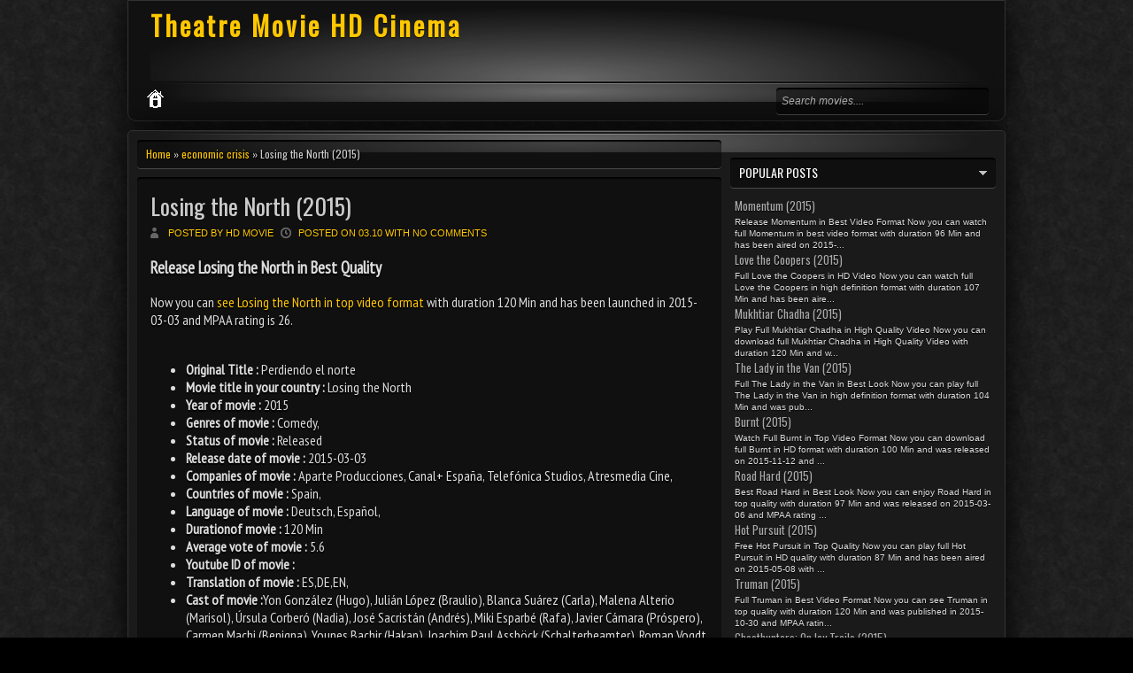

--- FILE ---
content_type: text/javascript; charset=UTF-8
request_url: http://berlinerbrot.blogspot.com/feeds/posts/default/-/economic%20crisis?alt=json-in-script&callback=related_results_labels_thumbs&max-results=12
body_size: 3783
content:
// API callback
related_results_labels_thumbs({"version":"1.0","encoding":"UTF-8","feed":{"xmlns":"http://www.w3.org/2005/Atom","xmlns$openSearch":"http://a9.com/-/spec/opensearchrss/1.0/","xmlns$blogger":"http://schemas.google.com/blogger/2008","xmlns$georss":"http://www.georss.org/georss","xmlns$gd":"http://schemas.google.com/g/2005","xmlns$thr":"http://purl.org/syndication/thread/1.0","id":{"$t":"tag:blogger.com,1999:blog-7603786303838095666"},"updated":{"$t":"2024-11-01T03:39:13.979-07:00"},"category":[{"term":"woman director"},{"term":"christmas"},{"term":"memory loss"},{"term":"experiment"},{"term":"haunted house"},{"term":"hiking"},{"term":"murder"},{"term":"sequel"},{"term":"sport"},{"term":"spy"},{"term":"writer"},{"term":"3d"},{"term":"actress"},{"term":"affair"},{"term":"aftercreditsstinger"},{"term":"agent"},{"term":"american"},{"term":"amistad"},{"term":"animation"},{"term":"artificial intelligence"},{"term":"assassin"},{"term":"assistant"},{"term":"auschwitz"},{"term":"best friends"},{"term":"bikini"},{"term":"biopic"},{"term":"boston"},{"term":"boxing"},{"term":"car"},{"term":"car accident"},{"term":"cars"},{"term":"cgi"},{"term":"childhood friend"},{"term":"comedy"},{"term":"con artist"},{"term":"cult"},{"term":"cursed"},{"term":"dark comedy"},{"term":"destiny"},{"term":"detective"},{"term":"devil"},{"term":"dinosaurs"},{"term":"drug cartel"},{"term":"duringcreditsstinger"},{"term":"dysfunctional family"},{"term":"earthquake"},{"term":"economic crisis"},{"term":"engineering"},{"term":"escort"},{"term":"estranged"},{"term":"europe"},{"term":"exboyfriend"},{"term":"execution"},{"term":"father"},{"term":"filmmaker"},{"term":"fraternity"},{"term":"fresno california"},{"term":"friend"},{"term":"friendship"},{"term":"future"},{"term":"gangsters"},{"term":"getrouwd"},{"term":"giant insect"},{"term":"god"},{"term":"golf"},{"term":"gunfight"},{"term":"gymnast"},{"term":"hitman"},{"term":"illegal immigrant"},{"term":"impersonator"},{"term":"infidelity"},{"term":"intelligence"},{"term":"james bond"},{"term":"jupiter"},{"term":"jurassic park"},{"term":"komedi"},{"term":"large family"},{"term":"lesbian love"},{"term":"london"},{"term":"love"},{"term":"magazine"},{"term":"male nudity"},{"term":"malibu"},{"term":"marital infidelity"},{"term":"mexican cartel"},{"term":"military"},{"term":"mistaken identity"},{"term":"mobster"},{"term":"mockingjay"},{"term":"monsters"},{"term":"motherhood"},{"term":"movie star"},{"term":"neighbor"},{"term":"noahs ark"},{"term":"painting"},{"term":"pastor"},{"term":"pixels"},{"term":"political campaign"},{"term":"postapocalypse"},{"term":"prison"},{"term":"reanimated corpse"},{"term":"remake"},{"term":"rich man"},{"term":"road trip"},{"term":"robbery"},{"term":"rock star"},{"term":"romantic comedy"},{"term":"safety"},{"term":"sea"},{"term":"security guard"},{"term":"sex"},{"term":"single mother"},{"term":"skeleton"},{"term":"small town"},{"term":"space opera"},{"term":"spoof"},{"term":"stalker"},{"term":"star wars"},{"term":"stock exchange"},{"term":"storytelling"},{"term":"strip"},{"term":"strip club"},{"term":"superhero team"},{"term":"teenage boy"},{"term":"trainers"},{"term":"vacation"},{"term":"vampire"},{"term":"villain"},{"term":"water"},{"term":"wedding"},{"term":"widow"},{"term":"wish"},{"term":"young entrepreneur"},{"term":"young love"},{"term":"youtubers"},{"term":"zombies"}],"title":{"type":"text","$t":"Theatre Movie HD Cinema"},"subtitle":{"type":"html","$t":""},"link":[{"rel":"http://schemas.google.com/g/2005#feed","type":"application/atom+xml","href":"http:\/\/berlinerbrot.blogspot.com\/feeds\/posts\/default"},{"rel":"self","type":"application/atom+xml","href":"http:\/\/www.blogger.com\/feeds\/7603786303838095666\/posts\/default\/-\/economic+crisis?alt=json-in-script\u0026max-results=12"},{"rel":"alternate","type":"text/html","href":"http:\/\/berlinerbrot.blogspot.com\/search\/label\/economic%20crisis"},{"rel":"hub","href":"http://pubsubhubbub.appspot.com/"}],"author":[{"name":{"$t":"hd movie"},"uri":{"$t":"http:\/\/www.blogger.com\/profile\/11278009393189469968"},"email":{"$t":"noreply@blogger.com"},"gd$image":{"rel":"http://schemas.google.com/g/2005#thumbnail","width":"16","height":"16","src":"https:\/\/img1.blogblog.com\/img\/b16-rounded.gif"}}],"generator":{"version":"7.00","uri":"http://www.blogger.com","$t":"Blogger"},"openSearch$totalResults":{"$t":"1"},"openSearch$startIndex":{"$t":"1"},"openSearch$itemsPerPage":{"$t":"12"},"entry":[{"id":{"$t":"tag:blogger.com,1999:blog-7603786303838095666.post-1262243576122997221"},"published":{"$t":"2015-09-14T03:10:00.000-07:00"},"updated":{"$t":"2015-12-15T05:19:03.018-08:00"},"category":[{"scheme":"http://www.blogger.com/atom/ns#","term":"economic crisis"}],"title":{"type":"text","$t":"Losing the North (2015)"},"content":{"type":"html","$t":"\u003Cdiv class=\"separator\" id=\"pst\" style=\"clear: both; text-align: center;\"\u003E\u003C\/div\u003E\u003Ch3\u003ERelease Losing the North in Best Quality\u003C\/h3\u003ENow you can \u003Ca href=\"\" title=\"Best Losing the North in HD Quality\"\u003Esee Losing the North in top video format\u003C\/a\u003E with duration 120 Min and has been launched in 2015-03-03 and MPAA rating is 26.\u003Cbr \/\u003E\u003Cbr \/\u003E\u003Cul\u003E\u003Cli\u003E\u003Cb\u003EOriginal Title :\u003C\/b\u003E Perdiendo el norte\u003C\/li\u003E\u003Cli\u003E\u003Cb\u003EMovie title in your country :\u003C\/b\u003E Losing the North\u003C\/li\u003E\u003Cli\u003E\u003Cb\u003EYear of movie :\u003C\/b\u003E 2015\u003C\/li\u003E\u003Cli\u003E\u003Cb\u003EGenres of movie :\u003C\/b\u003E Comedy, \u003C\/li\u003E\u003Cli\u003E\u003Cb\u003EStatus of movie :\u003C\/b\u003E Released\u003C\/li\u003E\u003Cli\u003E\u003Cb\u003ERelease date of movie :\u003C\/b\u003E 2015-03-03\u003C\/li\u003E\u003Cli\u003E\u003Cb\u003ECompanies of movie :\u003C\/b\u003E Aparte Producciones, Canal+ España, Telefónica Studios, Atresmedia Cine, \u003C\/li\u003E\u003Cli\u003E\u003Cb\u003ECountries of movie :\u003C\/b\u003E Spain, \u003C\/li\u003E\u003Cli\u003E\u003Cb\u003ELanguage of movie :\u003C\/b\u003E Deutsch, Español, \u003C\/li\u003E\u003Cli\u003E\u003Cb\u003EDurationof movie :\u003C\/b\u003E 120 Min\u003C\/li\u003E\u003Cli\u003E\u003Cb\u003EAverage vote of movie :\u003C\/b\u003E 5.6\u003C\/li\u003E\u003Cli\u003E\u003Cb\u003EYoutube ID of movie :\u003C\/b\u003E \u003C\/li\u003E\u003Cli\u003E\u003Cb\u003ETranslation of movie :\u003C\/b\u003E ES,DE,EN,\u003C\/li\u003E\u003Cli\u003E\u003Cb\u003ECast of movie :\u003C\/b\u003E\u003Cspan class=\"aktor\"\u003EYon González (Hugo), Julián López (Braulio), Blanca Suárez (Carla), Malena Alterio (Marisol), Úrsula Corberó (Nadia), José Sacristán (Andrés), Miki Esparbé (Rafa), Javier Cámara (Próspero), Carmen Machi (Benigna), Younes Bachir (Hakan), Joachim Paul Assböck (Schalterbeamter), Roman Vogdt (Otto), Elena Rivera (), David Akinloye (), Richard Pena (Franz), Svante (), Arantxa Aranguren (Juana), Alberto Chicote (), Arturo Valls ()\u003C\/span\u003E\u003C\/li\u003E\u003C\/ul\u003E\u003Cu\u003E\u003C\/u\u003E\u003Cbr \/\u003E\u003Cbr \/\u003E\u003Cdiv id=\"tbl1\"\u003E3500544\u003C\/div\u003E\u003Cbr \/\u003E\u003Cbr \/\u003E\u003Cb\u003EMovie synopsis of Losing the North :\u003C\/b\u003E\u003Cbr \/\u003E\u003Cp align=\"justify\"\u003E\u003Ca href=\"\"\u003EFull Length of Losing the North in Top Quality\u003C\/a\u003E with movie synopsis \"Two young Spanish men, with a university education, are tired of unemployment and decide to move to Germany. But soon they will find out that finding a better living is not as easy as they expected.\" in top video format. \u003Ca href=\"\"\u003EDownload full Losing the North in Top Video Format\u003C\/a\u003E by clicking the download link.\u003C\/p\u003E\u003Cbr \/\u003E\u003Cbr \/\u003ENow you can see \u003Cb\u003ELosing the North\u003C\/b\u003E in High Quality Video. Watch full \u003Ci\u003ELosing the North\u003C\/i\u003E video with single complete the form by simply clicking the image in the sign way up button. Enjoy all of the albums completely new movie with all favorite movie streaming! just play this movie \u003Cu\u003ELosing the North\u003C\/u\u003E right now for free access this online movie. That is truly spectacular and may among those rare awesome. The excellent was great all around. Management, pictures and graphic effects were being all quite innovative in addition to brilliant. The pleasure on the script, often humorous and it has a great deal of heart for all those his characters are all very well toned.\u003Cbr \/\u003E\u003Cbr \/\u003E\u003Cdiv align=\"center\"\u003E\u003Ch2\u003E\u003Cspan style=\"color: red; font-size: 1.3em; font-weight: bold; text-decoration: blink;\"\u003E... Download Full Losing the North in HD Format 720p ...\u003C\/span\u003E\u003C\/h2\u003E\u003C\/div\u003E\u003Cbr \/\u003E\u003Cdiv id=\"backdrop\"\u003E\u003C\/div\u003E\u003Cbr \/\u003E\u003Cdiv id=\"tbl2\"\u003E\u003C\/div\u003E\u003Cdiv align=\"center\"\u003E\u003Cbr \/\u003E\u003Cbr \/\u003E\u003Cspan class=\"kru\"\u003EDirector : Nacho G. Velilla, Writer : Nacho G. Velilla, Writer : Oriol Capel, Writer : David S. Olivas, Writer : Antonio Sánchez, Co-Producer : Gabriel Arias-Salgado, Producer : Mercedes Gamero, Executive Producer : Fernando García, Co-Producer : Axel Kuschevatzky, Producer : Nacho G. Velilla, Music : Juanjo Javierre, Director of Photography : Isaac Vila, Production Manager : Juanlo Prada Garrudo, Assistant Director : Guillermo Navajo, Editor : Ángel Hernández Zoido\u003C\/span\u003E\u003Cbr \/\u003E\u003Cbr \/\u003EOf course, now you can watch movie associated with \u003Ca href=\"\" title=\"Losing the North\"\u003E\u003Cu\u003ELosing the North\u003C\/u\u003E\u003C\/a\u003E 100 % length and find the hyperlink to this flick \u003Ci\u003ELosing the North\u003C\/i\u003E in high quality.\u003C\/div\u003E\u003Cbr \/\u003E\u003Cbr \/\u003E\u003Cblockquote\u003ETags: germany, berlin, unemployment, economic crisis, emigrants, \u003C\/blockquote\u003E"},"link":[{"rel":"replies","type":"application/atom+xml","href":"http:\/\/berlinerbrot.blogspot.com\/feeds\/1262243576122997221\/comments\/default","title":"Posting Komentar"},{"rel":"replies","type":"text/html","href":"http:\/\/berlinerbrot.blogspot.com\/2015\/09\/losing-north-2015.html#comment-form","title":"0 Komentar"},{"rel":"edit","type":"application/atom+xml","href":"http:\/\/www.blogger.com\/feeds\/7603786303838095666\/posts\/default\/1262243576122997221"},{"rel":"self","type":"application/atom+xml","href":"http:\/\/www.blogger.com\/feeds\/7603786303838095666\/posts\/default\/1262243576122997221"},{"rel":"alternate","type":"text/html","href":"http:\/\/berlinerbrot.blogspot.com\/2015\/09\/losing-north-2015.html","title":"Losing the North (2015)"}],"author":[{"name":{"$t":"hd movie"},"uri":{"$t":"http:\/\/www.blogger.com\/profile\/11278009393189469968"},"email":{"$t":"noreply@blogger.com"},"gd$image":{"rel":"http://schemas.google.com/g/2005#thumbnail","width":"16","height":"16","src":"https:\/\/img1.blogblog.com\/img\/b16-rounded.gif"}}],"thr$total":{"$t":"0"}}]}});